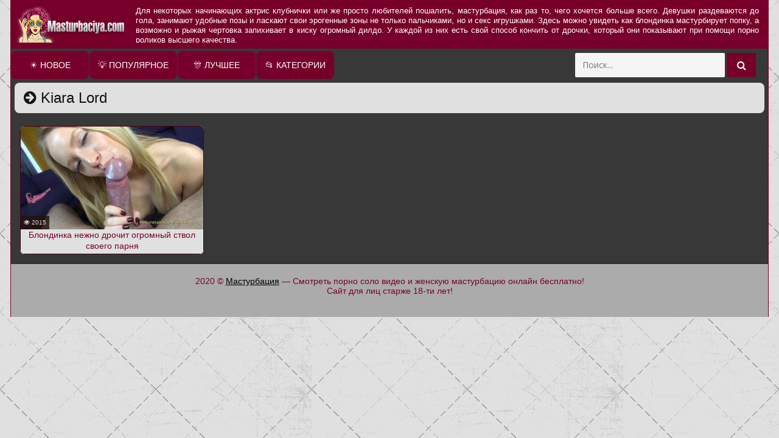

--- FILE ---
content_type: text/html; charset=UTF-8
request_url: https://masturbaciya.com/models/kiara-lord/
body_size: 4767
content:
<!DOCTYPE html>
<html lang="ru">
<head>
<meta http-equiv="Content-Type" content="text/html; charset=utf-8" />
<meta name="viewport" content="width=device-width, initial-scale=1">
<link rel="canonical" href="https://masturbaciya.com/models/kiara-lord/" />
	<title>Анал порно с Kiara Lord</title>
	<meta name="description" content=".">
			<link rel="icon" href="/favicon.ico" type="image/x-icon"/>
<script async src="https://ajax.googleapis.com/ajax/libs/jquery/1.12.4/jquery.min.js"></script>
<script async src="//masturbaciya.com/js/functions.js"></script>
<script async src="//masturbaciya.com/js/Rotator.js"></script>
<style>
body,html,div,p,a,ul,li,input,button,form,textarea,span,img,h1,h2,h3 { margin: 0; padding: 0; }

body {  color: #ffffff; font-family: Roboto,sans-serif;
background-color: #e0e0e0;
background-image: url("https://www.transparenttextures.com/patterns/crissxcross.png");
/* This is mostly intended for prototyping; please download the pattern and re-host for production environments. Thank you! */
}
input, button { font-family: 'Open Sans', sans-serif; }

li { list-style-type: none; }

img { display: block; }

a { color: rgb(0, 0, 0); text-decoration: none; }
a:hover { color: #ffbf60; }

h1, h2 { display: block; font-weight: normal; }
h1 { font-size: 20px; line-height: 24px; margin: 10px 5px 0 5px; }
h2 { font-size: 20px; line-height: 24px; margin: 10px 5px 0 5px; }
/*h2 { background-color: #000000;    border-bottom: 1px solid #f4792e;    border-top: 1px solid #f4792e;    color: #fff; font-size: 18px; line-height: 22px; padding: 5px 10px; margin-top: 15px; }*/

.mastu-title-top {    margin: 6px;    border-radius: 8px; background-color: #e0e0e0; color: #111111; /*border-bottom: 1px solid #f4792e; border-top: 1px solid #f4792e; */padding: 0 0 10px 0; overflow: hidden; }

 
.mastu-head-wrap { background-color: #77002a; position: relative; }

.mastu-head { font-size: 0; text-align: center; }
.mastu-head-top { overflow: hidden; padding: 0 4px 5px 4px; }
.mastu-logo { float: left; margin: 5px 1px 0 5px; }
.mastu-logo a { color: rgb(35,19,14); text-transform: uppercase; font-size: 24px; height: 30px; line-height: 30px; }
.mastu-logo a span { color: rgb(235,107,82); }

.mastu-head-open-menu { background-color: rgb(35,19,14); color: rgb(255,255,255); border-radius: 2px; height: 30px; margin: 5px 5px 0 1px; line-height: 30px; width: 30px; font-size: 16px; float: right; cursor: pointer; }
.mastu-head-open-menu.active, .mastu-head-open-menu:hover { background-color: #bdbdbd; color: rgb(255,255,255); }

.mastu-desc-bg { display: none; overflow: hidden; text-align: justify; }
.mastu-desc-bg p { font-size: 11px; margin: 0 15px; max-height: 48px; line-height: 16px; }

.mastu-head-menu { display: none; background-color: rgb(56, 56, 56); padding: 8px 9px 10px 9px; font-size: 0; text-align: center; }
.mastu-head-menu-buttons ul { overflow: hidden; }
.mastu-head-menu-buttons li { display: inline-block; vertical-align: top; margin: 2px 1px 0 1px; }
.mastu-head-menu-buttons li a { background-color: #77002a;    color: rgb(255,255,255); border-radius: 2px; height: 32px; line-height: 32px; padding: 0 14px; display: block; text-transform: uppercase; font-size: 12px;  border-radius: 8px; }
.mastu-head-menu-buttons li a:hover, .mastu-head-menu-buttons li a.active, .mastu-head-menu-buttons li.active a { background-color: rgb(56, 56, 56); color: rgb(255,255,255);border-right: 1px solid #e0e0e0; border-left: 1px solid #e0e0e0; padding: 0 13px; }







.mastu-search { overflow: hidden; margin: 10px auto 0 auto; width: 98%; max-width: 400px; }
.mastu-search form { overflow: hidden; }
.mastu-search input { background-color: rgb(245,245,245); color: rgb(35,19,14); border-radius: 2px; height: 32px; line-height: 32px; outline: none; border: 0 none; font-size: 14px; width: 74%; padding: 0 4%; }
.mastu-search button { background-color: rgb(119, 0, 42); color: rgb(255,255,255); border-radius: 2px; float: right; outline: none; border: 0 none; width: 16%; line-height: 32px; height: 32px; font-size: 16px; cursor: pointer;}
.mastu-search button:hover { background-color: rgb(60, 60, 60); color: rgb(255,255,255);  border-right: 1px solid #e0e0e0; border-left: 1px solid #e0e0e0;}

.mastu-wrapper { background-color: #383838; border-left: 1px solid #77002a; border-right: 1px solid #77002a; overflow: hidden; margin: 0 auto; width: 98%; }

.mastu-thumbs-content { overflow: hidden; padding: 8px 9px 0 9px; }

.mastu-thumb-wr { float: left; width: 50%; }
.mastu-thumb { margin: 2px 1px 0 1px; overflow: hidden; position: relative;border-radius: 8px; }
.mastu-thumb a { color: #77002a;    background-color: #e0e0e0;    border: 1px solid #440018;    display: block;}
.mastu-thumb a:hover { border-color: #8c8c8c; }
.mastu-thumb img { width: 100%; height: auto; max-height: 180px; }
.mastu-thumb-name { 

    height: 32px;
    line-height: 15px;
    font-size: 13px;
    padding: 0 10px;
    overflow: hidden;
    text-align: center;
 }
.mastu-thumb-tot { background-color: rgba(35,19,14,0.8); color: rgb(235,219,214); position: absolute; bottom: 36px; left: 1px; height: 22px; line-height: 22px; padding: 0 5px; font-size: 10px; }

.mastu-thumb-cat .mastu-thumb-name { font-size: 14px; line-height: 40px; }

.mastu-pages-bl { background-color: rgb(0, 0, 0); margin-top: 15px; overflow: hidden; padding: 8px 0 10px 0; font-size: 0; text-align: center; }
.mastu-pages-bl a, .mastu-pages-bl span { height: 32px; line-height: 32px; padding: 0 5px; min-width: 22px; display: inline-block; vertical-align: top; margin: 4px 2px 0 2px; font-size: 12px; }
.mastu-pages-bl a { background-color: rgb(60, 60, 60);    color: rgb(255,255,255);font-size: 15px;}
.mastu-pages-bl a:hover, .mastu-pages-bl span { background-color: rgb(29, 29, 29); color: #77002a; }



.mastu-topl-block { padding: 8px 9px 0 9px; overflow: hidden; font-size: 14px; }
.mastu-topl-col { overflow: hidden; float: left; width: 50%; }
.mastu-topl-col li { margin: 2px 1px 0 1px; }
.mastu-topl-col li a {     background-color: rgb(0, 0, 0);    border: 1px solid #f90; display: block; height: 32px; line-height: 32px; font-size: 12px; padding: 0 10px; text-align: left; overflow: hidden; }
.mastu-topl-col li a i { color: rgb(235,107,82); }
.mastu-topl-col li a:hover { border-color: rgb(235,107,82); }

.mastu-video-wrap { background-color: rgb(56, 56, 56); padding-bottom: 15px; }
.mastu-player-col { padding: 10px 10px 0 10px; }
.mastu-player { background-color: rgb(0,0,0); position: relative; max-width: 1180px; }
.mastu-player iframe, .mastu-player object, .mastu-player embed { width: 100%; height: 100%; }

.mastu-video-links { overflow: hidden; clear: both; margin-top: 8px; }
.mastu-video-links a { color: #fff; float: left; margin: 2px 2px 0 0; display: block; padding: 0 10px; font-size: 12px; text-transform: uppercase; height: 32px; line-height: 32px; }
.mastu-video-links a:hover { border-color: rgb(235,107,82); }
.mastu-video-links a i { color: rgb(235,107,82); }



.mastu-footer {    background-color: rgb(171, 171, 171);    border-top: 1px solid rgb(119, 0, 42);    color: #77002a;    margin-top: 15px; }
.mastu-foot { overflow: hidden; margin: 0 auto; padding: 20px 10px; font-size: 14px; text-align: center; }
.mastu-foot span { color: rgb(235,107,82); }
.mastu-foot a { text-decoration: underline; }
.mastu-foot a:hover { text-decoration: none; }




@media all and (min-width:500px) {
    .mastu-logo a { font-size: 28px; }
}

@media all and (min-width:640px) {
    .mastu-thumb-wr, .mastu-topl-col { width: 33.3333%; }


}


.mastu-padd{padding-left: 8px;padding-right: 8px;padding-bottom: 8px;}  




@media all and (min-width:960px) {
    h1,h2 {  text-align: left; }
    h1 { font-size: 24px; line-height: 30px; }
    h2 { font-size: 24px; line-height: 30px; }
    .mastu-wrapper { width: 940px; }
    .mastu-head { display: table; width: 100%; padding: 10px 0;}
    .mastu-head-top { display: table-cell; vertical-align: middle; padding: 0; }
    .mastu-logo { float: none; margin: 0; text-align: left;     margin-left: 10px;}
    .mastu-logo a { height: 48px; line-height: 48px; font-size: 36px; margin: 0 0 0 0px; }
    .mastu-head-open-menu { display: none; }
    .mastu-desc-bg { display: table-cell; }
    .mastu-search { float: right; margin: 7px 20px 0 1px; width: 240px; }
    .mastu-search input, .mastu-search button { height: 40px; line-height: 40px;  }
    .mastu-head-menu { display: block !important; padding: 0; height: 50px; }
    .mastu-head-menu-buttons li { float: left; margin: 0 1px 0 0; }
    .mastu-head-menu-buttons li a {        height: 46px;    line-height: 46px;    border-radius: 0;    font-size: 14px;    margin-top: 4px;    padding: 0 14px;    border-radius: 8px;    }
    .mastu-title-top h1 { margin: 10px 0 0 15px; float: left; }
    .mastu-title-top h2 { margin: 10px 0 0 15px; float: left; }
    .mastu-thumbs-content { padding: 13px 14px 0 14px; }
    .mastu-thumb-wr { width: 304px; }
    .mastu-thumb-name {  height: 40px;    line-height: 18px;    font-size: 14px;    text-align: center;	}
    .mastu-thumb-tot { bottom: 41px; }
    .mastu-thumb-cat .mastu-thumb-name { font-size: 18px; }
    .mastu-pages-bl a, .mastu-pages-bl span { height: 50px; line-height: 50px; min-width: 40px; margin: 0 0.5px; }
    .mastu-topl-block { padding: 13px 14px 0 14px; }
    .mastu-topl-col li a { height: 35px; line-height: 35px; font-size: 14px; }
    .mastu-video-tab { display: table; width: 100%; }
    .mastu-player-col { display: table-cell; vertical-align: top; }
    .mastu-player-col { padding: 15px 15px 0 15px; }
    .mastu-video-links a { height: 35px; line-height: 35px; font-size: 14px; }
}

@media all and (min-width:1264px) {
    .mastu-wrapper { width: 1244px; }
    .mastu-desc-bg p { font-size: 13px; }
    .mastu-search { width: 300px; }
    .mastu-head-menu-buttons li a { min-width: 100px; }
    .mastu-topl-col { width: 16.6666%; }
    .mastu-topl-col li a { font-size: 12px; }
} 

@media all and (min-width:1570px) {
    .mastu-wrapper { width: 1400px; }
    .mastu-thumb-wr {    width: 274px;}
    .mastu-desc-bg p { margin-left: 40px; }
    .mastu-topl-col li a { font-size: 14px; }
    .mastu-video-links a { height: 40px; line-height: 40px; font-size: 15px; padding: 0 15px; }
}
.icol {border: 1px solid rgb(119, 0, 42);   display: inline-block;    padding: 2px;}
.mastu-videoinfo {float: left;    margin: 5px 2px 5px 0;display: block;padding: 0 10px;font-size: 13px;text-transform: uppercase;}
.mastu-videoabout-info {float: left;margin: 2px 2px 0 0;display: block;padding: 0 8px;font-size: 11px;    color: #ffffff;margin: 17px 0;}
#mastu-rating {
width:170px;
height:25px;
}

#mastu-blocks {
width:172px;
height:25px;
margin-top:-25px;
display:none;
}

#mastu-zero {
width:170px;
background:url(/img/stars.png) repeat-x 0 0;
height:25px;
}

#mastu-done {
width:47px;
background:url(/img/stars.png) repeat-x 0 -50px;
height:25px;
margin-top:-25px;
}

#mastu-hover {
width:0;
background:url(/img/stars.png) repeat-x 0 -25px;
height:25px;
margin-top:-25px;
}
.mastu-text{    font-size: 14px;
    padding: 5px;
    border-bottom: 1px solid #77002a;}
</style>
</head>
<body>
<div class="mastu-wrapper">
<div class="mastu-head-wrap">
        <div class="mastu-head">
            <div class="mastu-head-top">
                <div class="mastu-logo">
<a href="https://masturbaciya.com" title="Мастурбация влагалища, женская мастурбация, видео мастурбация"><img src="https://masturbaciya.com/images/masturbaciya.png" alt="Порно видео женской мастурбации смотреть бесплатно"></a>
                </div>
                <div class="mastu-head-open-menu" title="MENU">
                    <i class="fa fa-bars"></i>
                </div>
            </div>
            <div class="mastu-desc-bg">
<noindex>
<p>
Для некоторых начинающих актрис клубнички или же просто любителей пошалить, мастурбация, как раз то, чего хочется больше всего. Девушки раздеваются до гола, занимают удобные позы и ласкают свои эрогенные зоны не только пальчиками, но и секс игрушками. Здесь можно увидеть как блондинка мастурбирует попку, а возможно и рыжая чертовка запихивает в киску огромный дилдо. У каждой из них есть свой способ кончить от дрочки, который они показывают при помощи порно роликов высшего качества.
</p>
</noindex>
            </div>
        </div>
        <div class="mastu-head-menu">
            <ul class="mastu-head-menu-buttons">
                <li><a href="https://masturbaciya.com/new/">☀ Новое</a></li>
                <li><a href="https://masturbaciya.com/top/">💡 Популярное</a></li>
                <li><a href="https://masturbaciya.com/best/">🎊 Лучшее</a></li>
                <li><a href="https://masturbaciya.com/category/">📂 Категории</a></li></ul>
            <div class="mastu-search">
                <form class="form1" action="https://masturbaciya.com/movies/" method="post">
                    <input type="text" name="query" value="" placeholder="Поиск...">
                    <button type="submit" title="Find"><i class="fa fa-search"></i></button>
                </form>
            </div>
        </div>
    </div>

<div class="mastu-content">
<div class="mastu-title-top"><h1><i class="fa fa-arrow-circle-right"></i> Kiara Lord</h1></div>
<div class="mastu-thumbs-content"><div class="mastu-thumb-wr">
<div class="mastu-thumb">
<a href="https://masturbaciya.com/porno-video/blondinka-nejno-drochit-ogromnyiy-stvol-svoego-parnya/">
<img class="lazy" src="https://masturbaciya.com/thumbs/3593_6.jpg" data-original="https://masturbaciya.com/thumbs/3593_6.jpg" alt="Блондинка нежно дрочит огромный ствол своего парня"  onmouseover="rotationStart(this, '/thumbs/3593_', 10)" onmouseout="rotationStop(this)"/>
<div class="mastu-thumb-name">
Блондинка нежно дрочит огромный ствол своего парня</div>
</a>
<li class="mastu-thumb-tot"><i class="fa fa-eye"></i> 2015</li>
</div>
</div>
</div><div class="mastu-footer">
        <div class="mastu-foot">
            <p>2020 © <span><a href="https://masturbaciya.com">Мастурбация</a></span> — Смотреть порно соло видео и женскую мастурбацию онлайн бесплатно!
<br>Сайт для лиц старже 18-ти лет!
</p>
<p align="center">
<!--LiveInternet counter--><script type="text/javascript">
document.write('<a href="//www.liveinternet.ru/click" '+
'target="_blank"><img src="//counter.yadro.ru/hit?t26.5;r'+
escape(document.referrer)+((typeof(screen)=='undefined')?'':
';s'+screen.width+'*'+screen.height+'*'+(screen.colorDepth?
screen.colorDepth:screen.pixelDepth))+';u'+escape(document.URL)+
';h'+escape(document.title.substring(0,150))+';'+Math.random()+
'" alt="" title="LiveInternet: показано число посетителей за'+
' сегодня" '+
'border="0" width="88" height="15"><\/a>')
</script><!--/LiveInternet-->
</p>
<p></p>
</div></div>
<link async href="https://fonts.googleapis.com/css?family=Open+Sans:300,400,400i&display=swap" rel="stylesheet">
<link async href="https://masturbaciya.com/fonts/font-awesome.css" rel="stylesheet">
<script>
function lazy() {
var imgDefer = document.getElementsByTagName('img');
for (var i=0; i<imgDefer.length; i++) {
if(imgDefer[i].getAttribute('data-original')) {
imgDefer[i].setAttribute('src',imgDefer[i].getAttribute('data-original'));
} } }
window.onload = function() {
lazy();}</script>
</body>
</html>	

--- FILE ---
content_type: application/javascript
request_url: https://masturbaciya.com/js/Rotator.js
body_size: 783
content:
rotationStartup(0.2,0.5);function rotationStartup(tp,wp){rotationStartup._THUMBS={};if(window['KT_rotationEngineWaitPeriod']){rotationStartup._ROTATION_PERIOD_MS=window['KT_rotationEngineWaitPeriod']*1000;}else{rotationStartup._ROTATION_PERIOD_MS=wp*1000;}
rotationStartup._ROTATION_ID=null;rotationStartup._ROTATION_UID=null;rotationStartup._DUMMY=tp;}
function rotationStop(image){if(rotationStartup._ROTATION_ID){var thumbData=rotationStartup._THUMBS[rotationStartup._ROTATION_ID];if(thumbData&&thumbData['thumb']&&thumbData['thumbInitial']){thumbData['thumb'].src=thumbData['thumbInitial'];}}
$('.splash').remove();rotationStartup._ROTATION_ID=null;rotationStartup._ROTATION_UID=null;rotationStartup._DUMMY=image;}
function rotationStart(image,urlPrefix,thumbCount,thumbExt){rotationStop(null);if(image){var currentThumbUrl=image.src;$(image).parent().append('<div class="splash"></div>');var thumbId=image.id;if(!thumbId){thumbId='rotationStartup_'+new Date().getTime();image.id=thumbId}
var initialIdx=2;if(image.src.indexOf(urlPrefix+initialIdx+(thumbExt?thumbExt:'.jpg'))>=0)
{initialIdx=2;}
rotationStartup._THUMBS[thumbId]={thumb:image,thumbInitial:currentThumbUrl,prefix:urlPrefix,count:thumbCount,ext:thumbExt,idx:initialIdx-1};if(rotationStartup._THUMBS[thumbId]['thumb']){rotationStartup._ROTATION_UID=new Date().getTime();rotationStartup._ROTATION_ID=thumbId;rotationInvoke(thumbId,rotationStartup._ROTATION_UID);}}}
function rotationInvoke(thumbId,uid){var thumbData=rotationStartup._THUMBS[thumbId];if(thumbData){var thumb=thumbData['thumb'];var prefix=thumbData['prefix'];var count=thumbData['count'];var ext=thumbData['ext'];var idx=thumbData['idx'];idx=(idx==count?2:idx+1);thumbData['idx']=idx;var idx_sp=idx-1;var count_sp=count-1;var splash_proc=(idx_sp/count_sp)*100;var url=prefix+idx+(ext?ext:'.jpg');var img=new Image();img.onload=function(){if((thumbId==rotationStartup._ROTATION_ID)&&(uid==rotationStartup._ROTATION_UID)){if(img.width==0){rotationInvoke(thumbId,uid);}
$('.splash').width(splash_proc+'%');thumb.src=url;setTimeout('rotationInvoke(\''+thumbId+'\', '+uid+')',rotationStartup._ROTATION_PERIOD_MS);}};img.onerror=function(){if((thumbId==rotationStartup._ROTATION_ID)&&(uid==rotationStartup._ROTATION_UID)){rotationInvoke(thumbId,uid);}};img.src=url;rotationStartup._THUMBS[thumbId]=thumbData;}}

--- FILE ---
content_type: application/javascript
request_url: https://masturbaciya.com/js/functions.js
body_size: 211
content:
$(document).ready(function(){
            	
   	$('.mastu-on-player-close').click(
		function() {
            $('.mastu-on-player-wrap').hide();
            	});
            	
            	
   	$('.mastu-head-open-menu').click(
		function() {
            $('.mastu-head-menu').slideToggle();
            $('.mastu-head-open-menu').toggleClass('active');
            	});
            	
   	$('.mastu-langs-button').click(
		function() {
            $('.mastu-langs-list').slideToggle();
            $('.mastu-langs-button').toggleClass('active');
            	});
 
});